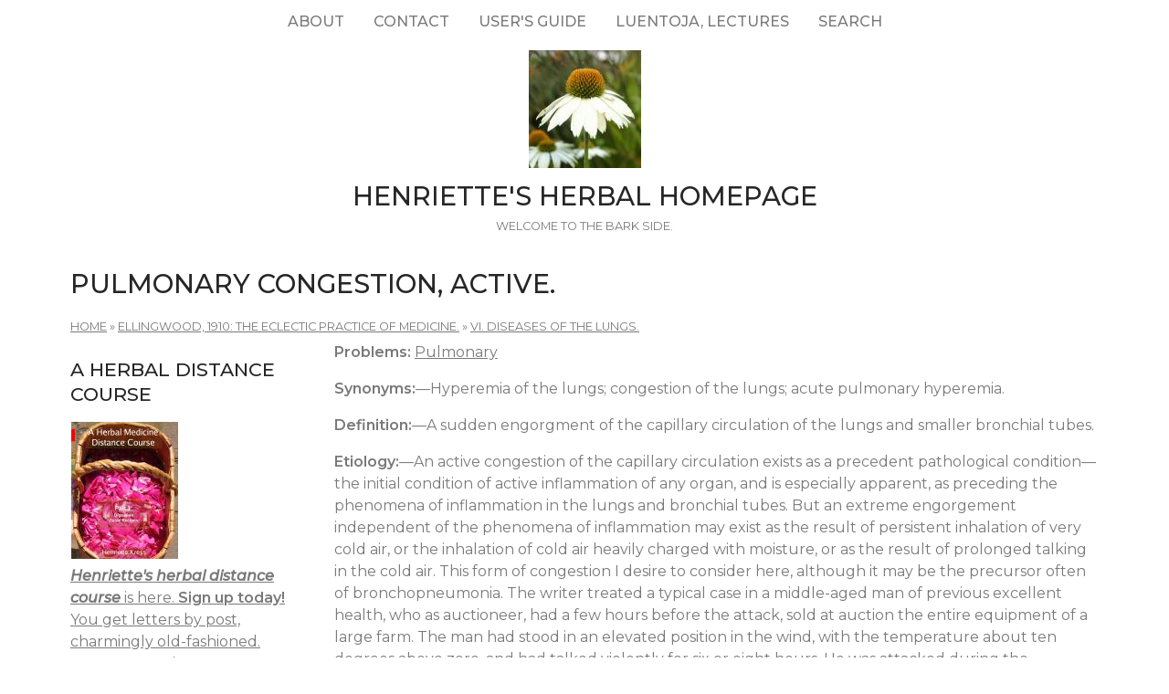

--- FILE ---
content_type: text/html; charset=utf-8
request_url: https://www.henriettes-herb.com/eclectic/ellingwood1/active-pulm-cong.html
body_size: 6424
content:
<!DOCTYPE html>
<html lang="en" dir="ltr">
  <head>
    <meta charset="utf-8" />
<link rel="next" href="/eclectic/ellingwood1/pulm-embolism.html" />
<link rel="preconnect" href="https://fonts.googleapis.com" />
<link rel="prev" href="/eclectic/ellingwood1/passive-pulm-cong.html" />
<link href="https://fonts.googleapis.com/css2?family=Montserrat:ital,wght@0,400;0,500;0,600;1,400;1,500&amp;display=swap" rel="stylesheet" />
<link rel="up" href="/eclectic/ellingwood1/bronchopneumonia.html" />
<link rel="preconnect" href="https://fonts.gstatic.com" crossorigin="" />
<link rel="shortcut icon" href="https://www.henriettes-herb.com/files/ech_logo.jpg" type="image/jpeg" />
<meta name="viewport" content="width=device-width, initial-scale=1" />
<link rel="canonical" href="https://www.henriettes-herb.com/eclectic/ellingwood1/active-pulm-cong.html" />
<meta name="Generator" content="Backdrop CMS 1 (https://backdropcms.org)" />
    <title>Pulmonary Congestion, Active. | Henriette&#039;s Herbal Homepage</title>
    <link rel="stylesheet" href="https://www.henriettes-herb.com/files/css/css__lqAWp3x2Hjvja0hFaVnWWsu_fS2dm_MXyBeJLFXKP4.css" media="all" />
<link rel="stylesheet" href="https://www.henriettes-herb.com/files/css/css_xaJU72jAuGdwaW-AT8DAVp4DqDeKRUXAJArM-ju9zyk.css" media="all" />
<link rel="stylesheet" href="https://www.henriettes-herb.com/files/css/css_3xrCV6B8dE7mr2fZ-qAZk04-FCsDg5u191Dz9bZ0UGQ.css" media="all" />
<link rel="stylesheet" href="https://www.henriettes-herb.com/files/css/css_4hloJGDHMkLI0-q3MKuTMm8sTq5Vw2hQOi1GVGbKxew.css" media="all" />
<link rel="stylesheet" href="https://www.henriettes-herb.com/files/css/css_RTvMWlu5fKLbKheT7xKNRlFR607cdZbI_bT01Op6weo.css" media="all" />
<link rel="stylesheet" href="https://www.henriettes-herb.com/files/css/css_1kyG5kLRiN53V-pwyPESJVCSVWMMvBUxm-k4wZzmDAQ.css" media="all" />
<link rel="stylesheet" href="https://www.henriettes-herb.com/files/css/css_XiR7G_POCsnr8YgLCoNKdrajweR66gXAXBGjZJf035k.css" media="screen" />
    <script>window.Backdrop = {settings: {"basePath":"\/","pathPrefix":"","drupalCompatibility":true,"ajaxPageState":{"theme":"axioma","theme_token":"Kw9ZgERbL21V_S8YVm2-q0MBKDUvcRbk2QcHb1LCIRo","css":{"core\/misc\/normalize.css":1,"core\/modules\/system\/css\/system.css":1,"core\/modules\/system\/css\/system.theme.css":1,"core\/modules\/system\/css\/messages.theme.css":1,"core\/modules\/layout\/css\/grid-flexbox.css":1,"core\/modules\/comment\/css\/comment.css":1,"core\/modules\/field\/css\/field.css":1,"core\/modules\/search\/search.theme.css":1,"core\/modules\/user\/css\/user.css":1,"core\/modules\/views\/css\/views.css":1,"themes\/axioma\/css\/font.css":1,"themes\/axioma\/css\/components\/hero_art.css":1,"core\/layouts\/moscone\/moscone.css":1,"core\/modules\/book\/css\/book.theme.css":1,"core\/modules\/system\/css\/menu-dropdown.theme.css":1,"core\/modules\/system\/css\/menu-toggle.theme.css":1,"themes\/axioma\/css\/main.css":1,"themes\/axioma\/css\/color.css":1,"themes\/axioma\/css\/components\/block.css":1,"themes\/axioma\/css\/components\/hero.css":1,"themes\/axioma\/css\/components\/header.css":1,"themes\/axioma\/css\/components\/cards.css":1,"themes\/axioma\/css\/components\/menu-dropdown.theme.css":1,"themes\/axioma\/css\/components\/menu-toggle.theme.css":1,"themes\/axioma\/css\/components\/menu-top-only.css":1,"themes\/axioma\/css\/components\/menu-tree.css":1,"core\/misc\/smartmenus\/css\/sm-core-css.css":1},"js":{"core\/misc\/jquery.js":1,"core\/misc\/jquery.once.js":1,"core\/misc\/backdrop.js":1,"core\/modules\/layout\/js\/grid-fallback.js":1,"core\/misc\/smartmenus\/jquery.smartmenus.js":1,"core\/misc\/smartmenus\/addons\/keyboard\/jquery.smartmenus.keyboard.js":1,"core\/modules\/system\/js\/menus.js":1}}}};</script>
<script src="https://www.henriettes-herb.com/files/js/js_qcuQasNlfIq7236oVf0NRWYeUUrasWXW4qABbJzWJEo.js"></script>
<script src="https://www.henriettes-herb.com/files/js/js_LqF35rklQNC_QUPpVmlzogKA6_iS9Wz6JKAZbCPBiFg.js"></script>
<script src="https://www.henriettes-herb.com/files/js/js_8jBd655zPEzNk-TA__-wte4F0DTtOtizjtk4qjKTPlY.js"></script>
  </head>
  <body class="page node-type-book">
    <div class="layout--moscone layout">
  <div id="skip-link">
    <a href="#main-content" class="element-invisible element-focusable">Skip to main content</a>
  </div>

      <header class="l-header" role="banner" aria-label="Site header">
      <div class="l-header-inner container container-fluid">
        <div class="block block-system-main-menu block-menu" role="navigation">

      
  <div class="block-content ax-align-center">
    <input id="menu-toggle-state" class="menu-toggle-state element-invisible" type="checkbox" aria-controls="menu-toggle-state" /><label class="menu-toggle-button" for="menu-toggle-state"><span class="menu-toggle-button-icon"></span><span class="menu-toggle-button-text">Menu</span><span class="menu-toggle-assistive-text element-invisible">Toggle menu visibility</span></label><ul class="menu-dropdown menu" data-menu-style="dropdown" data-clickdown="0" data-collapse="default" data-menu-toggle-id="menu-toggle-state"><li class="first collapsed menu-mlid-87"><a href="/about.html" title="History of the site, author bio, etc.">About</a></li>
<li class="leaf menu-mlid-137"><a href="/contact" title="Send me a comment.">Contact</a></li>
<li class="leaf menu-mlid-307"><a href="/howto.html" title="Tips on the best way to find things on this site.">User&#039;s guide</a></li>
<li class="leaf menu-mlid-73"><a href="/luentoja.html" title="Luentoja, lectures, föreläsningar">Luentoja, lectures</a></li>
<li class="last leaf menu-mlid-77055"><a href="/search" title="">Search</a></li>
</ul>  </div>
</div>
<div class="block block-system-header">


<div>

  <a href="/" title="Home" rel="home" class="logo">
     
      <img src="https://www.henriettes-herb.com/files/ech_logo.jpg" alt="Home" />
      </a>

  <div class="name-and-slogan">
          <h1 class="site-name">
        <a href="/" title="Home" rel="home"><span>Henriette&#039;s Herbal Homepage</span></a>
      </h1>
              <div class="site-slogan">Welcome to the bark side.</div>
      </div>

</div>

</div>
      </div>
    </header>
  
  <div class="l-wrapper">
    <div class="l-wrapper-inner container container-fluid">

      
      <div class="l-page-title">
        <a id="main-content"></a>
                          <h1 class="page-title">Pulmonary Congestion, Active.</h1>
                      </div>

      
      
              <div class="l-top">
          <div class="block block-system-breadcrumb">

      
  <div class="block-content">
    <nav class="breadcrumb" aria-label="Website Orientation"><ol><li><a href="/">Home</a><span class="breadcrumb-separator" aria-hidden="true"> » </span></li><li><a href="/eclectic/ellingwood1/index.html">Ellingwood, 1910: the Eclectic Practice of Medicine.</a><span class="breadcrumb-separator" aria-hidden="true"> » </span></li><li><a href="/eclectic/ellingwood1/bronchopneumonia.html">VI. Diseases of the Lungs.</a></li></ol></nav>  </div>
</div>
        </div>
      
      <div class="l-middle row">
        <main class="l-content col-md-9 col-md-push-3" role="main" aria-label="Main content">
          <article id="node-19572" class="node node-book view-mode-full clearfix">

      
  
  <div class="content clearfix">
    <div class="field field-name-taxonomy-vocabulary-4 field-type-taxonomy-term-reference field-label-inline clearfix"><div class="field-label">Problems:&nbsp;</div><div class="field-items"><div class="field-item even"><a href="/problems/pulmonary.html">Pulmonary</a></div></div></div><div class="field field-name-body field-type-text-with-summary field-label-hidden"><div class="field-items"><div class="field-item even"><p><b>Synonyms:</b>—Hyperemia of the lungs; congestion of the lungs; acute pulmonary hyperemia.</p>
<p><b>Definition:</b>—A sudden engorgment of the capillary circulation of the lungs and smaller bronchial tubes.</p>
<p><b>Etiology:</b>—An active congestion of the capillary circulation exists as a precedent pathological condition—the initial condition of active inflammation of any organ, and is especially apparent, as preceding the phenomena of inflammation in the lungs and bronchial tubes. But an extreme engorgement independent of the phenomena of inflammation may exist as the result of persistent inhalation of very cold air, or the inhalation of cold air heavily charged with moisture, or as the result of prolonged talking in the cold air. This form of congestion I desire to consider here, although it may be the precursor often of bronchopneumonia. The writer treated a typical case in a middle-aged man of previous excellent health, who as auctioneer, had a few hours before the attack, sold at auction the entire equipment of a large farm. The man had stood in an elevated position in the wind, with the temperature about ten degrees above zero, and had talked violently for six or eight hours. He was attacked during the following night with great oppression of breathing, with at first but little change in the temperature. He had been chilled during the day and the sensation of chilliness had continued. The skin was cold and the patient had great disinclination to any exertion. From the onset of the attack he was inclined to yield to it and give up without effort. The pulse was at first slow and labored, but as the difficulty of breathing increased, as it did rapidly, the pulse became rapid and feeble and easily compressed. The face became livid and finally cyanosed, the lips blue and the breath seemed cool. The breathing increased greatly in rapidity as the congestion advanced.</p>
<p>Other causes of active congestion of the lungs are the inhalation of caustic and pungent vapors and of steam and other irritating substances.</p>
<p><b>Symptomatology:</b>—The symptoms as narrated in the above case, although exaggerated, are peculiar to those cases in which the cause does not irritate the mucous membrane of the respiratory passages. When such irritation is induced there is apt to be more or less <b>cough</b>, with the expectoration of blood. There are but few other symptoms. Percussion reveals a uniform dullness over the entire lung structure, as the condition usjally involves the entire breathing surface to greater or less extent. Ag the disease advances, while <b>the chilliness</b> may remain, there is a rise in the temperature, and if the congestion is relieved by active treatment so thai the respiration may become free, symptoms of inflammation of the lungs or of the bronchial tubes may appear at once and run the full course of an ordinary acute inflammation.</p>
<p><b>Diagnosis:</b>—The history of a recent exposure, with some difficulty of breathing since the exposure, slowly increasing, with a tendency to coldness and extreme difficulty of breathing, suddenly occurring and rapidly increasing, are unmistakable evidences to one who has had any experience with this class of cases.</p>
<p>A careful consideration of both causes and evidences will make it possible to readily distinguish between pulmonary congestion and pulmonary apoplexy.</p>
<p><b>Prognosis:</b>—If seen early and subjected to the most vigorous treatment these patients recover with no serious results from the attack. Those in which the cause was extreme, inducing profound congestion quickly, may die before benefit can be obtained from the treatment. Inflammation following primary acute congestion is resistant to treatment and is likely to result fatally.</p>
<p><b>Treatment:</b>—The most perfect, the most rational, the physiological antagonist of congestion, is <b>persistent heat</b>. The physiological medicinal antagonist is <b><a href="/eclectic/ellingwood/atropa.html">belladonna</a></b>, which may be associated with other stimulants. In the case above narrated the patient's chest was wrapped in flannels wrung from hot mustard water, the feet, legs and hands were immersed in a hot bath and the patient was made to breathe warm, moist air. Internally a drop or two of the tincture of belladonna was given every half hour, with occasionally a tablespoonful of equal parts of <b>brandy</b> and <b>water</b>, sweetened. This was in every way sufficient for the congestive phenomena. The extreme heat was without doubt the most potent factor in overcoming the congestion.</p>
<p>When the condition is induced by the inhalation of irritating substances, the cause must be removed, <b>the air</b> should be warm and charged with some soothing medicament; heat should then be applied over the entire surface of the chest. When respiration becomes relieved to a degree, a little <b><a href="/eclectic/ellingwood/pinus_tere.html">turpentine</a></b> may be rubbed over the chest walls after the skin has been thoroughly dried, and a <b>kaolin</b> or other plastic dressing should be applied and well covered, and hot water bottles or a rubber water bag should be placed outside of this. The position of the patient should be frequently changed to avoid hypostatic congestion. As the temperature rises and characteristic fever develops, the use of <b><a href="/eclectic/ellingwood/aconitum.html">aconite</a></b> in small doses, with belladonna, is important. <b><a href="/eclectic/ellingwood/bryonia.html">Bryonia</a></b>, with small doses of <b><a href="/eclectic/ellingwood/arnica.html">arnica</a></b>, in the proportion of ten drops of the former with five drops of the latter, in a three-ounce mixture, a teaspoonful every hour, will be of great service; later, <b><a href="/eclectic/ellingwood/asclepias.html">asclepias tuberosa</a></b>, and small doses of sanguinaria or ipecac, will serve to rapidly ameliorate the symptoms. Other remedies which will find a place in the hands of the careful prescriber are <b><a href="/eclectic/ellingwood/sticta.html">sticta</a>, <a href="/eclectic/ellingwood/lycopus.html">lycopus</a></b>, and in an occasional case <b><a href="/eclectic/ellingwood/lobelia.html">lobelia</a></b>. The use of stimulants, more or less freely, will be demanded in certain of the cases, and occasionally better results will be obtained from frequent small doses of <b>atropin</b> than from belladonna. The <b><a href="/eclectic/ellingwood/strychnos-nux.html">strychnin arsenate</a></b> will be found exceedingly useful during convalescence.</p>
<hr />
<p align="center"><em><b><a href="/eclectic/ellingwood1/index.html">The Eclectic Practice of Medicine with especial reference to the Treatment of Disease, 1910, was written by Finley Ellingwood, M.D.</a></b></em></p></div></div></div>  <nav id="book-navigation-19502" class="book-navigation">
              <h2 class="element-invisible">Book Navigation</h2>
      <ul class="book-pager">
              <li class="previous">
          <a href="/eclectic/ellingwood1/passive-pulm-cong.html" rel="prev" title="Go to previous page"><b>‹</b> Passive Pulmonary Congestion</a>
        </li>
                    <li class="up">
          <a href="/eclectic/ellingwood1/bronchopneumonia.html" title="Go to parent page">up</a>
        </li>
                    <li class="next">
          <a href="/eclectic/ellingwood1/pulm-embolism.html" rel="next" title="Go to next page">Pulmonary Embolism. <b>›</b></a>
        </li>
          </ul>
      </nav>
  </div>

  <div class="ax-align-right">
    </div>

  
</article>
        </main>
        <div class="l-sidebar l-sidebar-first col-md-3 col-md-pull-9">
          <div class="block block-block-40">

        <h2 class="block-title">A herbal distance course</h2>
    
  <div class="block-content">
    <a href="/course.html"><img src="/files/styles/thumbnail/public/images/books/1-distancecourse.jpg" alt="Herbal Medicine Distance course, part 1" title="Herbal Medicine Distance course, part 1" width="117" height="150" hspace="1" /></a>


<br /><a href="/course.html"><i><b>Henriette's herbal distance course</b></i> is here. <b>Sign up today!</b>
<br />You get letters by post, charmingly old-fashioned.
<br />Seven parts, almost two years, and quite affordable.</a>
  </div>
</div>
<div class="block block-block-43">

        <h2 class="block-title">Discussion forums</h2>
    
  <div class="block-content">
    <p><a href="https://discord.gg/X5ejw4EmxD" rel="nofollow">Herbal medicine discord server</a><br />
<a href="http://lists.henriettesherbal.com/listinfo.cgi/herb-henriettesherbal.com" rel="nofollow">Herblist, email discussion list</a><br />
Join now!</p>
  </div>
</div>
<div class="block block-menu-menu-site-menu" role="navigation">

        <h2 class="block-title">Site Menu</h2>
    
  <div class="block-content">
    <ul class="menu-tree menu" data-menu-style="tree" data-clickdown="" data-collapse="default"><li class="first collapsed menu-mlid-69"><a href="/faqs/index.html" title="The culinary and medicinal herb FAQs.">Herb FAQs</a></li>
<li class="leaf menu-mlid-66"><a href="/articles/index.html" title="Herbal articles.">Articles</a></li>
<li class="collapsed menu-mlid-31"><a href="/eclectic/index.html" title="Scanned and OCR&#039;d herbal and pharmaceutical texts.">Classic Texts</a></li>
<li class="collapsed menu-mlid-38"><a href="/archives/index.html" title="Herbal newsgroup and mailing list archives.">Archives</a></li>
<li class="leaf menu-mlid-71683"><a href="/chris/index.html" title="Remembering Christopher.">Christopher Hedley</a></li>
<li class="collapsed menu-mlid-58797"><a href="/galleries/index.html" title="Various illustrations and photos, in galleries.">Image Galleries</a></li>
<li class="leaf menu-mlid-60223"><a href="/plants.html" title="Henriette&#039;s plant names, botanically arranged, with links across the site.">Plant names</a></li>
<li class="collapsed menu-mlid-324"><a href="/galleries/botany/texts.html" title="Botanical keys with photos by Jan De Langhe.">Botany</a></li>
<li class="collapsed menu-mlid-96"><a href="/blog/index.html" title="Henriette&#039;s herbal blog.">Blog</a></li>
<li class="leaf menu-mlid-68"><a href="/fi/index.html" title="Suomenkielinen osa Henrietten yrttisivustosta.">Henrietten yrttisivuja</a></li>
<li class="leaf menu-mlid-67"><a href="/sv/index.html" title="Den svenska delen av Henriettes hemsida.">Henriettes örtsidor</a></li>
<li class="last leaf menu-mlid-70"><a href="/goodlink.html">Links I like</a></li>
</ul>  </div>
</div>
        </div>
      </div><!-- /.l-middle -->

              <div class="l-bottom">
          <div class="block block-block-33">


<div>
<p><a href="http://www.henriettes-herb.com">Henriette's herbal</a> is one of the oldest and largest herbal medicine sites on the net. It's been online since 1995, and is run by Henriette Kress, a herbalist in Helsinki, Finland.</p></div>

</div>
        </div>
      
    </div><!-- /.l-wrapper-inner -->
  </div><!-- /.l-wrapper -->

      <footer class="l-footer">
      <div class="l-footer-inner container container-fluid">
        <div class="block block-block-26">

      
  <div class="block-content">
    <p><a href="http://www.henriettes-herb.com" rel="nofollow">http://www.henriettes-herb.com</a> - Copyright 1995–2025 Henriette Kress.</p>
  </div>
</div>
      </div>
    </footer>
  </div><!-- /.layout--moscone -->
          </body>
</html>
